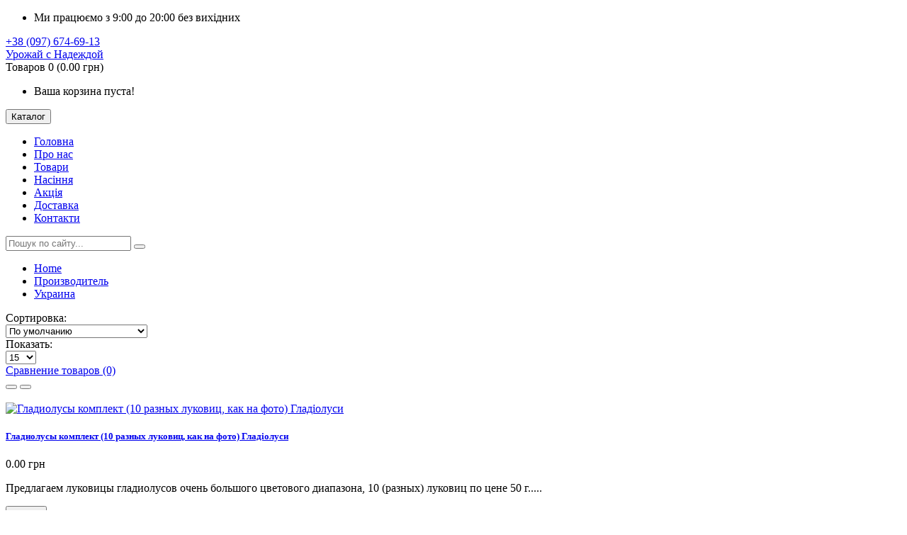

--- FILE ---
content_type: text/html; charset=utf-8
request_url: https://ysn.in.ua/ukraine
body_size: 81571
content:

<!DOCTYPE html>

<!--[if IE]><![endif]-->
<!--[if IE 8 ]><html dir="ltr" lang="ru" class="ie8"><![endif]-->
<!--[if IE 9 ]><html dir="ltr" lang="ru" class="ie9"><![endif]-->
<!--[if (gt IE 9)|!(IE)]><!-->
<html dir="ltr" class="ltr" lang="ru">
<!--<![endif]-->
  <head>
	<meta name="yandex-verification" content="3e78d60cad41abc2" />
    <meta charset="UTF-8" />
    <meta name="viewport" content="width=device-width, initial-scale=1">
    <title>Украина</title>
    <base href="https://ysn.in.ua/" />
            <meta http-equiv="X-UA-Compatible" content="IE=edge">
            <link href="https://ysn.in.ua/ukraine" rel="canonical" />
        <link href="https://ysn.in.ua/ukraine?page=2" rel="next" />
        <link href="https://ysn.in.ua/image/catalog/icon_1.png" rel="icon" />
            <link href="catalog/view/theme/pav_flower/stylesheet/stylesheet.css" rel="stylesheet" />
        <link href="catalog/view/theme/pav_flower/stylesheet/local/custom.css" rel="stylesheet" />
        <link href="catalog/view/javascript/font-awesome/css/font-awesome.min.css" rel="stylesheet" />
        <link href="catalog/view/javascript/jquery/magnific/magnific-popup.css" rel="stylesheet" />
        <link href="catalog/view/javascript/jquery/owl-carousel/owl.carousel.css" rel="stylesheet" />
        <link href="catalog/view/theme/default/stylesheet/pavnewsletter.css" rel="stylesheet" />
            <script type="text/javascript" src="catalog/view/javascript/jquery/jquery-2.1.1.min.js"></script>
        <script type="text/javascript" src="catalog/view/javascript/jquery/magnific/jquery.magnific-popup.min.js"></script>
        <script type="text/javascript" src="catalog/view/javascript/bootstrap/js/bootstrap.min.js"></script>
        <script type="text/javascript" src="catalog/view/javascript/common.js"></script>
        <script type="text/javascript" src="catalog/view/theme/pav_flower/javascript/common.js"></script>
        <script type="text/javascript" src="catalog/view/javascript/jquery/owl-carousel/owl.carousel.min.js"></script>
        <script type="text/javascript" src="catalog/view/javascript/pavdeals/countdown.js"></script>
    
    <!-- FONT -->
    <link href='https://fonts.googleapis.com/css?family=Noto+Sans:400,700,400italic' rel='stylesheet' type='text/css'>
    <link href='https://fonts.googleapis.com/css?family=Overlock:400,700,900' rel='stylesheet' type='text/css'>
    <link href='https://fonts.googleapis.com/css?family=Abel' rel='stylesheet' type='text/css'>
    <link href='https://fonts.googleapis.com/css?family=Dancing+Script:400,700' rel='stylesheet' type='text/css'>
        <!-- FONT -->
    
      </head>
<body class="product-manufacturer-info-11 layout-">
<script>


  (function(i,s,o,g,r,a,m){i['GoogleAnalyticsObject']=r;i[r]=i[r]||function(){
  (i[r].q=i[r].q||[]).push(arguments)},i[r].l=1*new Date();a=s.createElement(o),
  m=s.getElementsByTagName(o)[0];a.async=1;a.src=g;m.parentNode.insertBefore(a,m)
  })(window,document,'script','https://www.google-analytics.com/analytics.js','ga');

  ga('create', 'UA-93922054-1', 'auto');
  ga('send', 'pageview');

</script>
  <div class="row-offcanvas row-offcanvas-left">
    <header id="header">
      <nav id="top">
        <div class="container">
                              <div id="top-links" class="nav pull-right">
            <ul class="list-inline">
              <li>Ми працюємо з 9:00 до 20:00 без вихідних </li>
            </ul>
          </div>
          <div class="phones pull-left">
            <span><a href="https://ysn.in.ua/index.php?route=information/contact"><i class="fa fa-phone"></i> <span>+38 (097) 674-69-13</span></a></span>
          </div>
        </div>
      </nav>

      <!-- Header Main -->
      <div id="header-main">
        <div class="container">
          <div class="row">
            <div class="col-lg-12 col-md-12 col-sm-12 col-xs-12 logo inner no-padding">
              <!-- LOGO -->
              <div class="logo text-center">
                                <div id="logo-theme" class="logo-store">
                    <a href="https://ysn.in.ua/index.php?route=common/home">
                        <span>Урожай с Надеждой</span>
                    </a>
                </div>
                              </div>

              <!-- CART -->
              <div class="cart-top"><div id="cart" class="minibasket radius-5x">
  <div  data-toggle="dropdown" data-loading-text="Завантаження..." class="dropdown-toggle">
    <i class="icon-cart"></i> 
    <span id="cart-total">Товаров 0 (0.00 грн)</span>
  </div>
  <ul class="dropdown-menu pull-right">
        <li>
      <p class="text-center">Ваша корзина пуста!</p>
    </li>
      </ul>
</div>
</div>
            </div>
          </div>
        </div>
      </div>

      <!-- Mainmenu -->
      <div class="mainmenu navbar-mega-theme">
        <div class="container">
          <div class="row">
            <div class="inner">
            
<div class="col-lg-10 col-md-10">
  <div id="pav-mainnav" class="pav-mainnav"><div class="pav-megamenu">        
  <button data-toggle="offcanvas" class="btn btn-primary canvas-menu hidden-lg hidden-md" type="button"><span class="fa fa-bars"></span> Каталог</button>
    <nav id="pav-megamenu" class="pav-megamenu hidden-sm hidden-xs">
	<div class="navbar">
		<div id="mainmenutop" class="megamenu" role="navigation">
			<div class="navbar-header">
				<div class="collapse navbar-collapse" id="bs-megamenu">
					<ul class="nav navbar-nav megamenu"><li class="" ><a href="index.php?route=common/home"><span class="menu-title">Головна</span></a></li><li class="" ><a href="http://ysn.in.ua/about_us"><span class="menu-title">Про нас</span></a></li><li class="" ><a href="http://ysn.in.ua/tovary"><span class="menu-title">Товари</span></a></li><li class="" ><a href="https://ysn.in.ua/semena"><span class="menu-title">Насіння</span></a></li><li class="" ><a href="http://ysn.in.ua/index.php?route=product/special"><span class="menu-title">Акція</span></a></li><li class="" ><a href="https://ysn.in.ua/delivery"><span class="menu-title">Доставка</span></a></li><li class="" ><a href="index.php?route=information/contact"><span class="menu-title">Контакти</span></a></li></ul>				</div>
			</div>
		</div>
	</div>
</nav>      </div></div>
</div>
<div class="col-lg-2 col-md-2">
  <div id="search" class="input-group">
  <input type="text" name="search" value="" placeholder="Пошук по сайту..." class="form-control" />
  <span class="input-group-btn">
    <button type="button" class="btn btn-lg"><i class="fa fa-search"></i></button>
  </span>
</div>
</div>
  
              </div>
          </div>
        </div>
      </div>
</header><!-- /header -->

  <!-- sys-notification -->
  <div id="sys-notification">
    <div class="container">
      <div id="notification"></div>
    </div>
  </div>
  <!-- /sys-notification -->

      
<div class="maincols">
 <div class="container">
	<ul class="breadcrumb">
						    		    <li><a href="https://ysn.in.ua/index.php?route=common/home">Home</a></li>
		    		    <li><a href="https://ysn.in.ua/index.php?route=product/manufacturer">Производитель</a></li>
		    		    <li><a href="https://ysn.in.ua/ukraine">Украина</a></li>
		    	    	</ul>
</div><div class="main-columns container space-30">
   <div class="container-inside"> 
  
  <div class="row"> 
  
   <div id="sidebar-main" class="col-md-12"><div id="content">
      
            <!-- <h1></h1> -->
               <div class="filter clearfix products-filter-panel">
  <div class="order-sort clearfix pull-left">
    <div class="group-text pull-left">
      <label class="control-label" for="input-sort">Сортировка:</label>
    </div>
    <div class="select-wrap pull-left">
      <select id="input-sort" class="form-control input-sm" onchange="location = this.value;">
                        <option value="https://ysn.in.ua/ukraine?sort=p.sort_order&amp;order=ASC" selected="selected">По умолчанию</option>
                                <option value="https://ysn.in.ua/ukraine?sort=pd.name&amp;order=ASC">Название (А - Я)</option>
                                <option value="https://ysn.in.ua/ukraine?sort=pd.name&amp;order=DESC">Название (Я - А)</option>
                                <option value="https://ysn.in.ua/ukraine?sort=p.price&amp;order=ASC">Цена (низкая &gt; высокая)</option>
                                <option value="https://ysn.in.ua/ukraine?sort=p.price&amp;order=DESC">Цена (высокая &gt; низкая)</option>
                                <option value="https://ysn.in.ua/ukraine?sort=rating&amp;order=DESC">Рейтинг (начиная с высокого)</option>
                                <option value="https://ysn.in.ua/ukraine?sort=rating&amp;order=ASC">Рейтинг (начиная с низкого)</option>
                                <option value="https://ysn.in.ua/ukraine?sort=p.model&amp;order=ASC">Модель (А - Я)</option>
                                <option value="https://ysn.in.ua/ukraine?sort=p.model&amp;order=DESC">Модель (Я - А)</option>
                    </select>
    </div>
  </div>
  <div class="limt-items clearfix pull-left">
    <div class="pull-left">
      <label class="control-label" for="input-limit">Показать:</label>
    </div>
    <div class="select-wrap pull-left">
      <select id="input-limit" class="form-control input-sm pull-left" onchange="location = this.value;">
                        <option value="https://ysn.in.ua/ukraine?limit=15" selected="selected">15</option>
                                <option value="https://ysn.in.ua/ukraine?limit=25">25</option>
                                <option value="https://ysn.in.ua/ukraine?limit=50">50</option>
                                <option value="https://ysn.in.ua/ukraine?limit=75">75</option>
                                <option value="https://ysn.in.ua/ukraine?limit=100">100</option>
                      </select>
    </div>
  </div>
  <div class="compare pull-left">
    <a href="https://ysn.in.ua/index.php?route=product/compare" id="compare-total" class="btn-link">Сравнение товаров (0)</a>
  </div>
  <div class="btn-group display pull-right group-switch hidden-xs">
      <button type="button" id="grid-view" class="btn btn-switch active" data-toggle="tooltip" title="Сітка">
          <i class="fa fa-th"></i>
        </button>
        <button type="button" id="list-view" class="btn btn-switch" data-toggle="tooltip" title="Список">
          <i class="fa fa-list"></i>
        </button>
  </div>
</div>
      <br />
      
        	
<div id="products" class="product-grid"> 
	<div class="products-block">
						<div class="row products-row">
						<div class="col-lg-4 col-md-4 col-sm-4 col-xs-12 product-col border">			
			
			<div class="product-block radius-1x clearfix">
               
      <div class="image"> 
           
        <div class="product-img">
          <a class="img" title=" Гладиолусы комплект (10 разных луковиц, как на фото) Гладіолуси" href="https://ysn.in.ua/ukraine/gladiolys">
            <img class="img-responsive" src="https://ysn.in.ua/image/cache/catalog/2021/1818-400x365.jpg" title=" Гладиолусы комплект (10 разных луковиц, как на фото) Гладіолуси" alt=" Гладиолусы комплект (10 разных луковиц, как на фото) Гладіолуси" />
          </a>                
        </div>
      </div>
      <div class="product-meta">    
  
    <h5 class="name"><a href="https://ysn.in.ua/ukraine/gladiolys"> Гладиолусы комплект (10 разных луковиц, как на фото) Гладіолуси</a></h5>

    <div class="clearfix">
      <!-- rating -->
         

      <!-- price -->
              <div class="price">
                      <span class="price-new">0.00 грн</span>
             
                              </div>
         
    </div>

     
    <p class="description">Предлагаем луковицы гладиолусов очень большого цветового диапазона, 10 (разных) луковиц по цене 50 г.....</p>
    
    <div class="action add-links clearfix">
            <div class="cart">            
        <button data-loading-text="Loading..." class="btn-action radius-5" type="button"  onclick="cart.add('94');">
          <span>Купити</span>
          <i class="fa fa-shopping-cart"></i>
        </button>
      </div>
       

      <div class="button">         
        <!-- wishlist -->
        <div class="wishlist">
          <button class="btn btn-default" type="button" data-placement="top" title="В закладки" onclick="wishlist.add('94');"><i class="fa fa-heart"></i></button> 
        </div>
        <!-- compare -->
        <div class="compare">     
          <button class="btn btn-default" type="button" data-placement="top" title="До порівняння" onclick="compare.add('94');"><i class="fa fa-exchange"></i></button> 
        </div> 
        <!-- quickview -->
                <div class="quickview hidden-xs hidden-sm">
          <a class="iframe-link btn btn-default" data-placement="top" href="https://ysn.in.ua/index.php?route=themecontrol/product&amp;product_id=94"  title="Quick View" ><i class="fa fa-eye"></i></a>
        </div>
                <!-- zoom -->
        <div class="zoom hidden-xs hidden-sm">
                          <a data-placement="top" href="https://ysn.in.ua/image/catalog/2021/1818.jpg" class="product-zoom btn btn-default info-view colorbox cboxElement" title=" Гладиолусы комплект (10 разных луковиц, как на фото) Гладіолуси"><i class="fa fa-search-plus"></i></a>
                    </div>            
      </div>  
    </div> 

  </div>  
</div>





   	
		</div>
		
						
								<div class="col-lg-4 col-md-4 col-sm-4 col-xs-12 product-col border">			
			
			<div class="product-block radius-1x clearfix">
               
      <div class="image"> 
           
        <div class="product-img">
          <a class="img" title="Липпия сладкая Ліппія  солодка (Lippia Dulcis)  " href="https://ysn.in.ua/ukraine?product_id=385">
            <img class="img-responsive" src="https://ysn.in.ua/image/cache/catalog/1347-400x365.jpg" title="Липпия сладкая Ліппія  солодка (Lippia Dulcis)  " alt="Липпия сладкая Ліппія  солодка (Lippia Dulcis)  " />
          </a>                
        </div>
      </div>
      <div class="product-meta">    
  
    <h5 class="name"><a href="https://ysn.in.ua/ukraine?product_id=385">Липпия сладкая Ліппія  солодка (Lippia Dulcis)  </a></h5>

    <div class="clearfix">
      <!-- rating -->
         

      <!-- price -->
              <div class="price">
                      <span class="price-new">0.00 грн</span>
             
                              </div>
         
    </div>

     
    <p class="description">Багаторічна сланка рослина, з красивим і дуже запашним овальним листям і
 дрібними білими квітами, .....</p>
    
    <div class="action add-links clearfix">
            <div class="cart">            
        <button data-loading-text="Loading..." class="btn-action radius-5" type="button"  onclick="cart.add('385');">
          <span>Купити</span>
          <i class="fa fa-shopping-cart"></i>
        </button>
      </div>
       

      <div class="button">         
        <!-- wishlist -->
        <div class="wishlist">
          <button class="btn btn-default" type="button" data-placement="top" title="В закладки" onclick="wishlist.add('385');"><i class="fa fa-heart"></i></button> 
        </div>
        <!-- compare -->
        <div class="compare">     
          <button class="btn btn-default" type="button" data-placement="top" title="До порівняння" onclick="compare.add('385');"><i class="fa fa-exchange"></i></button> 
        </div> 
        <!-- quickview -->
                <div class="quickview hidden-xs hidden-sm">
          <a class="iframe-link btn btn-default" data-placement="top" href="https://ysn.in.ua/index.php?route=themecontrol/product&amp;product_id=385"  title="Quick View" ><i class="fa fa-eye"></i></a>
        </div>
                <!-- zoom -->
        <div class="zoom hidden-xs hidden-sm">
                          <a data-placement="top" href="https://ysn.in.ua/image/catalog/1347.jpg" class="product-zoom btn btn-default info-view colorbox cboxElement" title="Липпия сладкая Ліппія  солодка (Lippia Dulcis)  "><i class="fa fa-search-plus"></i></a>
                    </div>            
      </div>  
    </div> 

  </div>  
</div>





   	
		</div>
		
						
								<div class="col-lg-4 col-md-4 col-sm-4 col-xs-12 product-col border">			
			
			<div class="product-block radius-1x clearfix">
               
      <div class="image"> 
           
        <div class="product-img">
          <a class="img" title="Спаржа Аржентейльская і Царська Спаржа (Asparagus) Дворічні саджанці" href="https://ysn.in.ua/ukraine/sparzha">
            <img class="img-responsive" src="https://ysn.in.ua/image/cache/catalog/photo_tovarov/0997-400x365.jpg" title="Спаржа Аржентейльская і Царська Спаржа (Asparagus) Дворічні саджанці" alt="Спаржа Аржентейльская і Царська Спаржа (Asparagus) Дворічні саджанці" />
          </a>                
        </div>
      </div>
      <div class="product-meta">    
  
    <h5 class="name"><a href="https://ysn.in.ua/ukraine/sparzha">Спаржа Аржентейльская і Царська Спаржа (Asparagus) Дворічні саджанці</a></h5>

    <div class="clearfix">
      <!-- rating -->
                  <div class="rating">
                                    <span class="fa fa-stack"><i class="fa fa-star fa-stack-1x"></i>
            </span>
                                                <span class="fa fa-stack"><i class="fa fa-star fa-stack-1x"></i>
            </span>
                                                <span class="fa fa-stack"><i class="fa fa-star fa-stack-1x"></i>
            </span>
                                                <span class="fa fa-stack"><i class="fa fa-star fa-stack-1x"></i>
            </span>
                                                <span class="fa fa-stack"><i class="fa fa-star fa-stack-1x"></i>
            </span>
                                  </div>
         

      <!-- price -->
              <div class="price">
                      <span class="price-new">65.00 грн</span>
             
                              </div>
         
    </div>

     
    <p class="description">Посадка. Посів насіння на розсаду проводять в середині квітня, паростки пересаджують у відкритий гру.....</p>
    
    <div class="action add-links clearfix">
            <div class="cart">            
        <button data-loading-text="Loading..." class="btn-action radius-5" type="button"  onclick="cart.add('76');">
          <span>Купити</span>
          <i class="fa fa-shopping-cart"></i>
        </button>
      </div>
       

      <div class="button">         
        <!-- wishlist -->
        <div class="wishlist">
          <button class="btn btn-default" type="button" data-placement="top" title="В закладки" onclick="wishlist.add('76');"><i class="fa fa-heart"></i></button> 
        </div>
        <!-- compare -->
        <div class="compare">     
          <button class="btn btn-default" type="button" data-placement="top" title="До порівняння" onclick="compare.add('76');"><i class="fa fa-exchange"></i></button> 
        </div> 
        <!-- quickview -->
                <div class="quickview hidden-xs hidden-sm">
          <a class="iframe-link btn btn-default" data-placement="top" href="https://ysn.in.ua/index.php?route=themecontrol/product&amp;product_id=76"  title="Quick View" ><i class="fa fa-eye"></i></a>
        </div>
                <!-- zoom -->
        <div class="zoom hidden-xs hidden-sm">
                          <a data-placement="top" href="https://ysn.in.ua/image/catalog/photo_tovarov/0997.jpg" class="product-zoom btn btn-default info-view colorbox cboxElement" title="Спаржа Аржентейльская і Царська Спаржа (Asparagus) Дворічні саджанці"><i class="fa fa-search-plus"></i></a>
                    </div>            
      </div>  
    </div> 

  </div>  
</div>





   	
		</div>
		
				</div>
						
						<div class="row products-row">
						<div class="col-lg-4 col-md-4 col-sm-4 col-xs-12 product-col border">			
			
			<div class="product-block radius-1x clearfix">
               
      <div class="image"> 
           
        <div class="product-img">
          <a class="img" title="Каштан конский  Бриоти Каштан кінський м'ясо-червоний Бріоті ( Aesculus carnea Briotii )" href="https://ysn.in.ua/ukraine/kashtan_myaso_krasnyy">
            <img class="img-responsive" src="https://ysn.in.ua/image/cache/catalog/photo_tovarov/0311-400x365.jpg" title="Каштан конский  Бриоти Каштан кінський м'ясо-червоний Бріоті ( Aesculus carnea Briotii )" alt="Каштан конский  Бриоти Каштан кінський м'ясо-червоний Бріоті ( Aesculus carnea Briotii )" />
          </a>                
        </div>
      </div>
      <div class="product-meta">    
  
    <h5 class="name"><a href="https://ysn.in.ua/ukraine/kashtan_myaso_krasnyy">Каштан конский  Бриоти Каштан кінський м'ясо-червоний Бріоті ( Aesculus carnea Briotii )</a></h5>

    <div class="clearfix">
      <!-- rating -->
         

      <!-- price -->
              <div class="price">
                      <span class="price-new">1750.00 грн</span>
             
                              </div>
         
    </div>

     
    <p class="description">Пропоную саджанці Каштану&nbsp; кінського м'ясо-червоного Бріоті  ( Aesculus carnea Briotii ) з ВКС .....</p>
    
    <div class="action add-links clearfix">
            <div class="cart">            
        <button data-loading-text="Loading..." class="btn-action radius-5" type="button"  onclick="cart.add('209');">
          <span>Купити</span>
          <i class="fa fa-shopping-cart"></i>
        </button>
      </div>
       

      <div class="button">         
        <!-- wishlist -->
        <div class="wishlist">
          <button class="btn btn-default" type="button" data-placement="top" title="В закладки" onclick="wishlist.add('209');"><i class="fa fa-heart"></i></button> 
        </div>
        <!-- compare -->
        <div class="compare">     
          <button class="btn btn-default" type="button" data-placement="top" title="До порівняння" onclick="compare.add('209');"><i class="fa fa-exchange"></i></button> 
        </div> 
        <!-- quickview -->
                <div class="quickview hidden-xs hidden-sm">
          <a class="iframe-link btn btn-default" data-placement="top" href="https://ysn.in.ua/index.php?route=themecontrol/product&amp;product_id=209"  title="Quick View" ><i class="fa fa-eye"></i></a>
        </div>
                <!-- zoom -->
        <div class="zoom hidden-xs hidden-sm">
                          <a data-placement="top" href="https://ysn.in.ua/image/catalog/photo_tovarov/0311.jpg" class="product-zoom btn btn-default info-view colorbox cboxElement" title="Каштан конский  Бриоти Каштан кінський м'ясо-червоний Бріоті ( Aesculus carnea Briotii )"><i class="fa fa-search-plus"></i></a>
                    </div>            
      </div>  
    </div> 

  </div>  
</div>





   	
		</div>
		
						
								<div class="col-lg-4 col-md-4 col-sm-4 col-xs-12 product-col border">			
			
			<div class="product-block radius-1x clearfix">
               
      <div class="image"> 
           
        <div class="product-img">
          <a class="img" title="Клюква Стивенс Журавлина Стівенс великоплідна " href="https://ysn.in.ua/ukraine/klyukva_Stivens">
            <img class="img-responsive" src="https://ysn.in.ua/image/cache/catalog/9296-400x365.jpg" title="Клюква Стивенс Журавлина Стівенс великоплідна " alt="Клюква Стивенс Журавлина Стівенс великоплідна " />
          </a>                
        </div>
      </div>
      <div class="product-meta">    
  
    <h5 class="name"><a href="https://ysn.in.ua/ukraine/klyukva_Stivens">Клюква Стивенс Журавлина Стівенс великоплідна </a></h5>

    <div class="clearfix">
      <!-- rating -->
                  <div class="rating">
                                    <span class="fa fa-stack"><i class="fa fa-star fa-stack-1x"></i>
            </span>
                                                <span class="fa fa-stack"><i class="fa fa-star fa-stack-1x"></i>
            </span>
                                                <span class="fa fa-stack"><i class="fa fa-star fa-stack-1x"></i>
            </span>
                                                <span class="fa fa-stack"><i class="fa fa-star fa-stack-1x"></i>
            </span>
                                                <span class="fa fa-stack"><i class="fa fa-star fa-stack-1x"></i>
            </span>
                                  </div>
         

      <!-- price -->
              <div class="price">
                      <span class="price-new">125.00 грн</span>
             
                              </div>
         
    </div>

     
    <p class="description">Місце для посадки журавлини слід вибрати відкрите, добре освітлене, з 
рівнем грунтових вод, що зал.....</p>
    
    <div class="action add-links clearfix">
            <div class="cart">            
        <button data-loading-text="Loading..." class="btn-action radius-5" type="button"  onclick="cart.add('57');">
          <span>Купити</span>
          <i class="fa fa-shopping-cart"></i>
        </button>
      </div>
       

      <div class="button">         
        <!-- wishlist -->
        <div class="wishlist">
          <button class="btn btn-default" type="button" data-placement="top" title="В закладки" onclick="wishlist.add('57');"><i class="fa fa-heart"></i></button> 
        </div>
        <!-- compare -->
        <div class="compare">     
          <button class="btn btn-default" type="button" data-placement="top" title="До порівняння" onclick="compare.add('57');"><i class="fa fa-exchange"></i></button> 
        </div> 
        <!-- quickview -->
                <div class="quickview hidden-xs hidden-sm">
          <a class="iframe-link btn btn-default" data-placement="top" href="https://ysn.in.ua/index.php?route=themecontrol/product&amp;product_id=57"  title="Quick View" ><i class="fa fa-eye"></i></a>
        </div>
                <!-- zoom -->
        <div class="zoom hidden-xs hidden-sm">
                          <a data-placement="top" href="https://ysn.in.ua/image/catalog/9296.jpg" class="product-zoom btn btn-default info-view colorbox cboxElement" title="Клюква Стивенс Журавлина Стівенс великоплідна "><i class="fa fa-search-plus"></i></a>
                    </div>            
      </div>  
    </div> 

  </div>  
</div>





   	
		</div>
		
						
								<div class="col-lg-4 col-md-4 col-sm-4 col-xs-12 product-col border">			
			
			<div class="product-block radius-1x clearfix">
               
      <div class="image"> 
           
        <div class="product-img">
          <a class="img" title="Алтея лекарственная Алтея лікарська" href="https://ysn.in.ua/ukraine/alteya_lekarstvennaya">
            <img class="img-responsive" src="https://ysn.in.ua/image/cache/catalog/9285-400x365.jpg" title="Алтея лекарственная Алтея лікарська" alt="Алтея лекарственная Алтея лікарська" />
          </a>                
        </div>
      </div>
      <div class="product-meta">    
  
    <h5 class="name"><a href="https://ysn.in.ua/ukraine/alteya_lekarstvennaya">Алтея лекарственная Алтея лікарська</a></h5>

    <div class="clearfix">
      <!-- rating -->
         

      <!-- price -->
              <div class="price">
                      <span class="price-new">65.00 грн</span>
             
                              </div>
         
    </div>

     
    <p class="description">Многолетнее лекарственное растение Алтея лекарственная. Куст мощный, раскидистый, высотой до 50 см......</p>
    
    <div class="action add-links clearfix">
            <div class="cart">            
        <button data-loading-text="Loading..." class="btn-action radius-5" type="button"  onclick="cart.add('274');">
          <span>Купити</span>
          <i class="fa fa-shopping-cart"></i>
        </button>
      </div>
       

      <div class="button">         
        <!-- wishlist -->
        <div class="wishlist">
          <button class="btn btn-default" type="button" data-placement="top" title="В закладки" onclick="wishlist.add('274');"><i class="fa fa-heart"></i></button> 
        </div>
        <!-- compare -->
        <div class="compare">     
          <button class="btn btn-default" type="button" data-placement="top" title="До порівняння" onclick="compare.add('274');"><i class="fa fa-exchange"></i></button> 
        </div> 
        <!-- quickview -->
                <div class="quickview hidden-xs hidden-sm">
          <a class="iframe-link btn btn-default" data-placement="top" href="https://ysn.in.ua/index.php?route=themecontrol/product&amp;product_id=274"  title="Quick View" ><i class="fa fa-eye"></i></a>
        </div>
                <!-- zoom -->
        <div class="zoom hidden-xs hidden-sm">
                          <a data-placement="top" href="https://ysn.in.ua/image/catalog/9285.jpg" class="product-zoom btn btn-default info-view colorbox cboxElement" title="Алтея лекарственная Алтея лікарська"><i class="fa fa-search-plus"></i></a>
                    </div>            
      </div>  
    </div> 

  </div>  
</div>





   	
		</div>
		
				</div>
						
						<div class="row products-row">
						<div class="col-lg-4 col-md-4 col-sm-4 col-xs-12 product-col border">			
			
			<div class="product-block radius-1x clearfix">
               
      <div class="image"> 
           
        <div class="product-img">
          <a class="img" title="Аралия маньчжурская  Аралія манжурська  Arália spinosa" href="https://ysn.in.ua/ukraine?product_id=474">
            <img class="img-responsive" src="https://ysn.in.ua/image/cache/catalog/2021/1558-400x365.jpg" title="Аралия маньчжурская  Аралія манжурська  Arália spinosa" alt="Аралия маньчжурская  Аралія манжурська  Arália spinosa" />
          </a>                
        </div>
      </div>
      <div class="product-meta">    
  
    <h5 class="name"><a href="https://ysn.in.ua/ukraine?product_id=474">Аралия маньчжурская  Аралія манжурська  Arália spinosa</a></h5>

    <div class="clearfix">
      <!-- rating -->
         

      <!-- price -->
              <div class="price">
                      <span class="price-new">250.00 грн</span>
             
                              </div>
         
    </div>

     
    <p class="description">Корни аралии маньчжурской являются полноценным заменителем женьшеня. Они
 содержат вещества гликози.....</p>
    
    <div class="action add-links clearfix">
            <div class="cart">            
        <button data-loading-text="Loading..." class="btn-action radius-5" type="button"  onclick="cart.add('474');">
          <span>Купити</span>
          <i class="fa fa-shopping-cart"></i>
        </button>
      </div>
       

      <div class="button">         
        <!-- wishlist -->
        <div class="wishlist">
          <button class="btn btn-default" type="button" data-placement="top" title="В закладки" onclick="wishlist.add('474');"><i class="fa fa-heart"></i></button> 
        </div>
        <!-- compare -->
        <div class="compare">     
          <button class="btn btn-default" type="button" data-placement="top" title="До порівняння" onclick="compare.add('474');"><i class="fa fa-exchange"></i></button> 
        </div> 
        <!-- quickview -->
                <div class="quickview hidden-xs hidden-sm">
          <a class="iframe-link btn btn-default" data-placement="top" href="https://ysn.in.ua/index.php?route=themecontrol/product&amp;product_id=474"  title="Quick View" ><i class="fa fa-eye"></i></a>
        </div>
                <!-- zoom -->
        <div class="zoom hidden-xs hidden-sm">
                          <a data-placement="top" href="https://ysn.in.ua/image/catalog/2021/1558.jpg" class="product-zoom btn btn-default info-view colorbox cboxElement" title="Аралия маньчжурская  Аралія манжурська  Arália spinosa"><i class="fa fa-search-plus"></i></a>
                    </div>            
      </div>  
    </div> 

  </div>  
</div>





   	
		</div>
		
						
								<div class="col-lg-4 col-md-4 col-sm-4 col-xs-12 product-col border">			
			
			<div class="product-block radius-1x clearfix">
               
      <div class="image"> 
           
        <div class="product-img">
          <a class="img" title="Боярышник садовый крупноплодный Глід великоплідний" href="https://ysn.in.ua/ukraine?product_id=470">
            <img class="img-responsive" src="https://ysn.in.ua/image/cache/catalog/2021/1535-400x365.jpg" title="Боярышник садовый крупноплодный Глід великоплідний" alt="Боярышник садовый крупноплодный Глід великоплідний" />
          </a>                
        </div>
      </div>
      <div class="product-meta">    
  
    <h5 class="name"><a href="https://ysn.in.ua/ukraine?product_id=470">Боярышник садовый крупноплодный Глід великоплідний</a></h5>

    <div class="clearfix">
      <!-- rating -->
         

      <!-- price -->
              <div class="price">
                      <span class="price-new">225.00 грн</span>
             
                              </div>
         
    </div>

     
    <p class="description">Боярышник садовый крупноплодный - вырастает он деревом высотой 6-8 м. Колючки большие, длиной 5-7 см.....</p>
    
    <div class="action add-links clearfix">
            <div class="cart">            
        <button data-loading-text="Loading..." class="btn-action radius-5" type="button"  onclick="cart.add('470');">
          <span>Купити</span>
          <i class="fa fa-shopping-cart"></i>
        </button>
      </div>
       

      <div class="button">         
        <!-- wishlist -->
        <div class="wishlist">
          <button class="btn btn-default" type="button" data-placement="top" title="В закладки" onclick="wishlist.add('470');"><i class="fa fa-heart"></i></button> 
        </div>
        <!-- compare -->
        <div class="compare">     
          <button class="btn btn-default" type="button" data-placement="top" title="До порівняння" onclick="compare.add('470');"><i class="fa fa-exchange"></i></button> 
        </div> 
        <!-- quickview -->
                <div class="quickview hidden-xs hidden-sm">
          <a class="iframe-link btn btn-default" data-placement="top" href="https://ysn.in.ua/index.php?route=themecontrol/product&amp;product_id=470"  title="Quick View" ><i class="fa fa-eye"></i></a>
        </div>
                <!-- zoom -->
        <div class="zoom hidden-xs hidden-sm">
                          <a data-placement="top" href="https://ysn.in.ua/image/catalog/2021/1535.jpg" class="product-zoom btn btn-default info-view colorbox cboxElement" title="Боярышник садовый крупноплодный Глід великоплідний"><i class="fa fa-search-plus"></i></a>
                    </div>            
      </div>  
    </div> 

  </div>  
</div>





   	
		</div>
		
						
								<div class="col-lg-4 col-md-4 col-sm-4 col-xs-12 product-col border">			
			
			<div class="product-block radius-1x clearfix">
               
      <div class="image"> 
           
        <div class="product-img">
          <a class="img" title="Валериана Валер'яна лікарська" href="https://ysn.in.ua/ukraine/valeriana">
            <img class="img-responsive" src="https://ysn.in.ua/image/cache/catalog/2022/2250-400x365.jpg" title="Валериана Валер'яна лікарська" alt="Валериана Валер'яна лікарська" />
          </a>                
        </div>
      </div>
      <div class="product-meta">    
  
    <h5 class="name"><a href="https://ysn.in.ua/ukraine/valeriana">Валериана Валер'яна лікарська</a></h5>

    <div class="clearfix">
      <!-- rating -->
         

      <!-- price -->
              <div class="price">
                      <span class="price-new">65.00 грн</span>
             
                              </div>
         
    </div>

     
    <p class="description">Многолетнее, &nbsp;травянистое, &nbsp;неприхотливое, лекарственное растение......</p>
    
    <div class="action add-links clearfix">
            <div class="cart">            
        <button data-loading-text="Loading..." class="btn-action radius-5" type="button"  onclick="cart.add('133');">
          <span>Купити</span>
          <i class="fa fa-shopping-cart"></i>
        </button>
      </div>
       

      <div class="button">         
        <!-- wishlist -->
        <div class="wishlist">
          <button class="btn btn-default" type="button" data-placement="top" title="В закладки" onclick="wishlist.add('133');"><i class="fa fa-heart"></i></button> 
        </div>
        <!-- compare -->
        <div class="compare">     
          <button class="btn btn-default" type="button" data-placement="top" title="До порівняння" onclick="compare.add('133');"><i class="fa fa-exchange"></i></button> 
        </div> 
        <!-- quickview -->
                <div class="quickview hidden-xs hidden-sm">
          <a class="iframe-link btn btn-default" data-placement="top" href="https://ysn.in.ua/index.php?route=themecontrol/product&amp;product_id=133"  title="Quick View" ><i class="fa fa-eye"></i></a>
        </div>
                <!-- zoom -->
        <div class="zoom hidden-xs hidden-sm">
                          <a data-placement="top" href="https://ysn.in.ua/image/catalog/2022/2250.jpg" class="product-zoom btn btn-default info-view colorbox cboxElement" title="Валериана Валер'яна лікарська"><i class="fa fa-search-plus"></i></a>
                    </div>            
      </div>  
    </div> 

  </div>  
</div>





   	
		</div>
		
				</div>
						
						<div class="row products-row">
						<div class="col-lg-4 col-md-4 col-sm-4 col-xs-12 product-col border">			
			
			<div class="product-block radius-1x clearfix">
               
      <div class="image"> 
           
        <div class="product-img">
          <a class="img" title="Живокость Живокіст лікарський, Symphytum offіcіnale" href="https://ysn.in.ua/ukraine/zhivokost">
            <img class="img-responsive" src="https://ysn.in.ua/image/cache/catalog/2022/2257-400x365.jpg" title="Живокость Живокіст лікарський, Symphytum offіcіnale" alt="Живокость Живокіст лікарський, Symphytum offіcіnale" />
          </a>                
        </div>
      </div>
      <div class="product-meta">    
  
    <h5 class="name"><a href="https://ysn.in.ua/ukraine/zhivokost">Живокость Живокіст лікарський, Symphytum offіcіnale</a></h5>

    <div class="clearfix">
      <!-- rating -->
         

      <!-- price -->
              <div class="price">
                      <span class="price-new">65.00 грн</span>
             
                              </div>
         
    </div>

     
    <p class="description">Корені містять природні речовини багатьох класів, що є доволі 
специфічними та відзначаються перева.....</p>
    
    <div class="action add-links clearfix">
            <div class="cart">            
        <button data-loading-text="Loading..." class="btn-action radius-5" type="button"  onclick="cart.add('211');">
          <span>Купити</span>
          <i class="fa fa-shopping-cart"></i>
        </button>
      </div>
       

      <div class="button">         
        <!-- wishlist -->
        <div class="wishlist">
          <button class="btn btn-default" type="button" data-placement="top" title="В закладки" onclick="wishlist.add('211');"><i class="fa fa-heart"></i></button> 
        </div>
        <!-- compare -->
        <div class="compare">     
          <button class="btn btn-default" type="button" data-placement="top" title="До порівняння" onclick="compare.add('211');"><i class="fa fa-exchange"></i></button> 
        </div> 
        <!-- quickview -->
                <div class="quickview hidden-xs hidden-sm">
          <a class="iframe-link btn btn-default" data-placement="top" href="https://ysn.in.ua/index.php?route=themecontrol/product&amp;product_id=211"  title="Quick View" ><i class="fa fa-eye"></i></a>
        </div>
                <!-- zoom -->
        <div class="zoom hidden-xs hidden-sm">
                          <a data-placement="top" href="https://ysn.in.ua/image/catalog/2022/2257.jpg" class="product-zoom btn btn-default info-view colorbox cboxElement" title="Живокость Живокіст лікарський, Symphytum offіcіnale"><i class="fa fa-search-plus"></i></a>
                    </div>            
      </div>  
    </div> 

  </div>  
</div>





   	
		</div>
		
						
								<div class="col-lg-4 col-md-4 col-sm-4 col-xs-12 product-col border">			
			
			<div class="product-block radius-1x clearfix">
               
      <div class="image"> 
           
        <div class="product-img">
          <a class="img" title="Иссоп Гісоп лікарський (Hyssopus officinalis L.)" href="https://ysn.in.ua/ukraine/isop">
            <img class="img-responsive" src="https://ysn.in.ua/image/cache/catalog/photo_tovarov/0869-400x365.jpg" title="Иссоп Гісоп лікарський (Hyssopus officinalis L.)" alt="Иссоп Гісоп лікарський (Hyssopus officinalis L.)" />
          </a>                
        </div>
      </div>
      <div class="product-meta">    
  
    <h5 class="name"><a href="https://ysn.in.ua/ukraine/isop">Иссоп Гісоп лікарський (Hyssopus officinalis L.)</a></h5>

    <div class="clearfix">
      <!-- rating -->
                  <div class="rating">
                                    <span class="fa fa-stack"><i class="fa fa-star fa-stack-1x"></i>
            </span>
                                                <span class="fa fa-stack"><i class="fa fa-star fa-stack-1x"></i>
            </span>
                                                <span class="fa fa-stack"><i class="fa fa-star fa-stack-1x"></i>
            </span>
                                                <span class="fa fa-stack"><i class="fa fa-star fa-stack-1x"></i>
            </span>
                                                <span class="fa fa-stack"><i class="fa fa-star fa-stack-1x"></i>
            </span>
                                  </div>
         

      <!-- price -->
              <div class="price">
                      <span class="price-new">65.00 грн</span>
             
                              </div>
         
    </div>

     
    <p class="description">Гіссоп - багаторічна рослина 50-70 см у висоту. У народній медицині гіссоп застосовують при лікуванн.....</p>
    
    <div class="action add-links clearfix">
            <div class="cart">            
        <button data-loading-text="Loading..." class="btn-action radius-5" type="button"  onclick="cart.add('259');">
          <span>Купити</span>
          <i class="fa fa-shopping-cart"></i>
        </button>
      </div>
       

      <div class="button">         
        <!-- wishlist -->
        <div class="wishlist">
          <button class="btn btn-default" type="button" data-placement="top" title="В закладки" onclick="wishlist.add('259');"><i class="fa fa-heart"></i></button> 
        </div>
        <!-- compare -->
        <div class="compare">     
          <button class="btn btn-default" type="button" data-placement="top" title="До порівняння" onclick="compare.add('259');"><i class="fa fa-exchange"></i></button> 
        </div> 
        <!-- quickview -->
                <div class="quickview hidden-xs hidden-sm">
          <a class="iframe-link btn btn-default" data-placement="top" href="https://ysn.in.ua/index.php?route=themecontrol/product&amp;product_id=259"  title="Quick View" ><i class="fa fa-eye"></i></a>
        </div>
                <!-- zoom -->
        <div class="zoom hidden-xs hidden-sm">
                          <a data-placement="top" href="https://ysn.in.ua/image/catalog/photo_tovarov/0869.jpg" class="product-zoom btn btn-default info-view colorbox cboxElement" title="Иссоп Гісоп лікарський (Hyssopus officinalis L.)"><i class="fa fa-search-plus"></i></a>
                    </div>            
      </div>  
    </div> 

  </div>  
</div>





   	
		</div>
		
						
								<div class="col-lg-4 col-md-4 col-sm-4 col-xs-12 product-col border">			
			
			<div class="product-block radius-1x clearfix">
               
      <div class="image"> 
           
        <div class="product-img">
          <a class="img" title="Кадило сарматское Кади́ло рівни́нне Melittis sarmatica" href="https://ysn.in.ua/ukraine?product_id=312">
            <img class="img-responsive" src="https://ysn.in.ua/image/cache/catalog/9092-400x365.jpg" title="Кадило сарматское Кади́ло рівни́нне Melittis sarmatica" alt="Кадило сарматское Кади́ло рівни́нне Melittis sarmatica" />
          </a>                
        </div>
      </div>
      <div class="product-meta">    
  
    <h5 class="name"><a href="https://ysn.in.ua/ukraine?product_id=312">Кадило сарматское Кади́ло рівни́нне Melittis sarmatica</a></h5>

    <div class="clearfix">
      <!-- rating -->
                  <div class="rating">
                                    <span class="fa fa-stack"><i class="fa fa-star fa-stack-1x"></i>
            </span>
                                                <span class="fa fa-stack"><i class="fa fa-star fa-stack-1x"></i>
            </span>
                                                <span class="fa fa-stack"><i class="fa fa-star fa-stack-1x"></i>
            </span>
                                                <span class="fa fa-stack"><i class="fa fa-star fa-stack-1x"></i>
            </span>
                                                <span class="fa fa-stack"><i class="fa fa-star fa-stack-1x"></i>
            </span>
                                  </div>
         

      <!-- price -->
              <div class="price">
                      <span class="price-new">175.00 грн</span>
             
                              </div>
         
    </div>

     
    <p class="description">Кадило
 Сарматське -&nbsp; таку оригінальну назву отримала рослина з родини 
ясноткових, що зовні .....</p>
    
    <div class="action add-links clearfix">
            <div class="cart">            
        <button data-loading-text="Loading..." class="btn-action radius-5" type="button"  onclick="cart.add('312');">
          <span>Купити</span>
          <i class="fa fa-shopping-cart"></i>
        </button>
      </div>
       

      <div class="button">         
        <!-- wishlist -->
        <div class="wishlist">
          <button class="btn btn-default" type="button" data-placement="top" title="В закладки" onclick="wishlist.add('312');"><i class="fa fa-heart"></i></button> 
        </div>
        <!-- compare -->
        <div class="compare">     
          <button class="btn btn-default" type="button" data-placement="top" title="До порівняння" onclick="compare.add('312');"><i class="fa fa-exchange"></i></button> 
        </div> 
        <!-- quickview -->
                <div class="quickview hidden-xs hidden-sm">
          <a class="iframe-link btn btn-default" data-placement="top" href="https://ysn.in.ua/index.php?route=themecontrol/product&amp;product_id=312"  title="Quick View" ><i class="fa fa-eye"></i></a>
        </div>
                <!-- zoom -->
        <div class="zoom hidden-xs hidden-sm">
                          <a data-placement="top" href="https://ysn.in.ua/image/catalog/9092.jpg" class="product-zoom btn btn-default info-view colorbox cboxElement" title="Кадило сарматское Кади́ло рівни́нне Melittis sarmatica"><i class="fa fa-search-plus"></i></a>
                    </div>            
      </div>  
    </div> 

  </div>  
</div>





   	
		</div>
		
				</div>
						
						<div class="row products-row">
						<div class="col-lg-4 col-md-4 col-sm-4 col-xs-12 product-col border">			
			
			<div class="product-block radius-1x clearfix">
               
      <div class="image"> 
           
        <div class="product-img">
          <a class="img" title="Калган Лапчатка прямостоячая Калган (Перстач прямостоячий) POTENTILLA ERECTA RHIZOMATA" href="https://ysn.in.ua/ukraine/kalgan">
            <img class="img-responsive" src="https://ysn.in.ua/image/cache/catalog/photo_tovarov/0346-400x365.jpg" title="Калган Лапчатка прямостоячая Калган (Перстач прямостоячий) POTENTILLA ERECTA RHIZOMATA" alt="Калган Лапчатка прямостоячая Калган (Перстач прямостоячий) POTENTILLA ERECTA RHIZOMATA" />
          </a>                
        </div>
      </div>
      <div class="product-meta">    
  
    <h5 class="name"><a href="https://ysn.in.ua/ukraine/kalgan">Калган Лапчатка прямостоячая Калган (Перстач прямостоячий) POTENTILLA ERECTA RHIZOMATA</a></h5>

    <div class="clearfix">
      <!-- rating -->
         

      <!-- price -->
              <div class="price">
                      <span class="price-new">45.00 грн</span>
             
                              </div>
         
    </div>

     
    <p class="description">Дикий калган, дубровка, узік, могущник, зав’язний корінь, древлянка, запліт, пупна трава.&nbsp; Росл.....</p>
    
    <div class="action add-links clearfix">
            <div class="cart">            
        <button data-loading-text="Loading..." class="btn-action radius-5" type="button"  onclick="cart.add('221');">
          <span>Купити</span>
          <i class="fa fa-shopping-cart"></i>
        </button>
      </div>
       

      <div class="button">         
        <!-- wishlist -->
        <div class="wishlist">
          <button class="btn btn-default" type="button" data-placement="top" title="В закладки" onclick="wishlist.add('221');"><i class="fa fa-heart"></i></button> 
        </div>
        <!-- compare -->
        <div class="compare">     
          <button class="btn btn-default" type="button" data-placement="top" title="До порівняння" onclick="compare.add('221');"><i class="fa fa-exchange"></i></button> 
        </div> 
        <!-- quickview -->
                <div class="quickview hidden-xs hidden-sm">
          <a class="iframe-link btn btn-default" data-placement="top" href="https://ysn.in.ua/index.php?route=themecontrol/product&amp;product_id=221"  title="Quick View" ><i class="fa fa-eye"></i></a>
        </div>
                <!-- zoom -->
        <div class="zoom hidden-xs hidden-sm">
                          <a data-placement="top" href="https://ysn.in.ua/image/catalog/photo_tovarov/0346.jpg" class="product-zoom btn btn-default info-view colorbox cboxElement" title="Калган Лапчатка прямостоячая Калган (Перстач прямостоячий) POTENTILLA ERECTA RHIZOMATA"><i class="fa fa-search-plus"></i></a>
                    </div>            
      </div>  
    </div> 

  </div>  
</div>





   	
		</div>
		
						
								<div class="col-lg-4 col-md-4 col-sm-4 col-xs-12 product-col border">			
			
			<div class="product-block radius-1x clearfix">
               
      <div class="image"> 
           
        <div class="product-img">
          <a class="img" title="Кануфер «Сарацинская м’ята», «Бальзамічна пижма», «Бальзамічна горобинка», «Біблійний лист»" href="https://ysn.in.ua/ukraine/kanufer">
            <img class="img-responsive" src="https://ysn.in.ua/image/cache/catalog/2022/2289-400x365.jpg" title="Кануфер «Сарацинская м’ята», «Бальзамічна пижма», «Бальзамічна горобинка», «Біблійний лист»" alt="Кануфер «Сарацинская м’ята», «Бальзамічна пижма», «Бальзамічна горобинка», «Біблійний лист»" />
          </a>                
        </div>
      </div>
      <div class="product-meta">    
  
    <h5 class="name"><a href="https://ysn.in.ua/ukraine/kanufer">Кануфер «Сарацинская м’ята», «Бальзамічна пижма», «Бальзамічна горобинка», «Біблійний лист»</a></h5>

    <div class="clearfix">
      <!-- rating -->
                  <div class="rating">
                                    <span class="fa fa-stack"><i class="fa fa-star fa-stack-1x"></i>
            </span>
                                                <span class="fa fa-stack"><i class="fa fa-star fa-stack-1x"></i>
            </span>
                                                <span class="fa fa-stack"><i class="fa fa-star fa-stack-1x"></i>
            </span>
                                                <span class="fa fa-stack"><i class="fa fa-star fa-stack-1x"></i>
            </span>
                                                <span class="fa fa-stack"><i class="fa fa-star fa-stack-1x"></i>
            </span>
                                  </div>
         

      <!-- price -->
              <div class="price">
                      <span class="price-new">65.00 грн</span>
             
                              </div>
         
    </div>

     
    <p class="description">Кануфер — багаторічна 
          рослина, родини 
          айстрових заввишки до півтора метрів, .....</p>
    
    <div class="action add-links clearfix">
            <div class="cart">            
        <button data-loading-text="Loading..." class="btn-action radius-5" type="button"  onclick="cart.add('135');">
          <span>Купити</span>
          <i class="fa fa-shopping-cart"></i>
        </button>
      </div>
       

      <div class="button">         
        <!-- wishlist -->
        <div class="wishlist">
          <button class="btn btn-default" type="button" data-placement="top" title="В закладки" onclick="wishlist.add('135');"><i class="fa fa-heart"></i></button> 
        </div>
        <!-- compare -->
        <div class="compare">     
          <button class="btn btn-default" type="button" data-placement="top" title="До порівняння" onclick="compare.add('135');"><i class="fa fa-exchange"></i></button> 
        </div> 
        <!-- quickview -->
                <div class="quickview hidden-xs hidden-sm">
          <a class="iframe-link btn btn-default" data-placement="top" href="https://ysn.in.ua/index.php?route=themecontrol/product&amp;product_id=135"  title="Quick View" ><i class="fa fa-eye"></i></a>
        </div>
                <!-- zoom -->
        <div class="zoom hidden-xs hidden-sm">
                          <a data-placement="top" href="https://ysn.in.ua/image/catalog/2022/2289.jpg" class="product-zoom btn btn-default info-view colorbox cboxElement" title="Кануфер «Сарацинская м’ята», «Бальзамічна пижма», «Бальзамічна горобинка», «Біблійний лист»"><i class="fa fa-search-plus"></i></a>
                    </div>            
      </div>  
    </div> 

  </div>  
</div>





   	
		</div>
		
						
								<div class="col-lg-4 col-md-4 col-sm-4 col-xs-12 product-col border">			
			
			<div class="product-block radius-1x clearfix">
               
      <div class="image"> 
           
        <div class="product-img">
          <a class="img" title="Копытень Копитняк звичайний  Asarum europaeum" href="https://ysn.in.ua/ukraine?product_id=415">
            <img class="img-responsive" src="https://ysn.in.ua/image/cache/catalog/2020/1402-400x365.jpg" title="Копытень Копитняк звичайний  Asarum europaeum" alt="Копытень Копитняк звичайний  Asarum europaeum" />
          </a>                
        </div>
      </div>
      <div class="product-meta">    
  
    <h5 class="name"><a href="https://ysn.in.ua/ukraine?product_id=415">Копытень Копитняк звичайний  Asarum europaeum</a></h5>

    <div class="clearfix">
      <!-- rating -->
         

      <!-- price -->
              <div class="price">
                      <span class="price-new">65.00 грн</span>
             
                              </div>
         
    </div>

     
    <p class="description">Багаторічна трав'яниста рослина (5-10&nbsp;см заввишки) з повзучим, розгалуженим кореневищем з трьом.....</p>
    
    <div class="action add-links clearfix">
            <div class="cart">            
        <button data-loading-text="Loading..." class="btn-action radius-5" type="button"  onclick="cart.add('415');">
          <span>Купити</span>
          <i class="fa fa-shopping-cart"></i>
        </button>
      </div>
       

      <div class="button">         
        <!-- wishlist -->
        <div class="wishlist">
          <button class="btn btn-default" type="button" data-placement="top" title="В закладки" onclick="wishlist.add('415');"><i class="fa fa-heart"></i></button> 
        </div>
        <!-- compare -->
        <div class="compare">     
          <button class="btn btn-default" type="button" data-placement="top" title="До порівняння" onclick="compare.add('415');"><i class="fa fa-exchange"></i></button> 
        </div> 
        <!-- quickview -->
                <div class="quickview hidden-xs hidden-sm">
          <a class="iframe-link btn btn-default" data-placement="top" href="https://ysn.in.ua/index.php?route=themecontrol/product&amp;product_id=415"  title="Quick View" ><i class="fa fa-eye"></i></a>
        </div>
                <!-- zoom -->
        <div class="zoom hidden-xs hidden-sm">
                          <a data-placement="top" href="https://ysn.in.ua/image/catalog/2020/1402.jpg" class="product-zoom btn btn-default info-view colorbox cboxElement" title="Копытень Копитняк звичайний  Asarum europaeum"><i class="fa fa-search-plus"></i></a>
                    </div>            
      </div>  
    </div> 

  </div>  
</div>





   	
		</div>
		
				</div>
						
			</div>
	
</div>
<div class="paging space-padding-tb-20 clearfix">
	<div class="pull-left"><ul class="pagination"><li class="active"><span>1</span></li><li><a href="https://ysn.in.ua/ukraine?page=2">2</a></li><li><a href="https://ysn.in.ua/ukraine?page=3">3</a></li><li><a href="https://ysn.in.ua/ukraine?page=4">4</a></li><li><a href="https://ysn.in.ua/ukraine?page=5">5</a></li><li><a href="https://ysn.in.ua/ukraine?page=6">6</a></li><li><a href="https://ysn.in.ua/ukraine?page=7">7</a></li><li><a href="https://ysn.in.ua/ukraine?page=8">8</a></li><li><a href="https://ysn.in.ua/ukraine?page=9">9</a></li><li><a href="https://ysn.in.ua/ukraine?page=2">&gt;</a></li><li><a href="https://ysn.in.ua/ukraine?page=34">&gt;|</a></li></ul></div>
	<div class="pull-right">Показано з 1 по 15 з 499 (всього 34 сторінок)</div>
</div>
 

            </div>
   </div> 
</div>
</div>
</div>
</div>

<footer id="footer" class="nostylingboxs"> 
  <div class="footer-top " id="pavo-footer-top">
  <div class="container no-space-row">
    <div class="row">
      <div class="inner clearfix">
        <div class="col-lg-4 col-md-4 col-sm-4 col-xs-12 shadow-left">
          <div class="about-us">
                        <h2></h2><h1></h1><h1><ul class="social list-unstyled"><li class="over social-facebook"><span style="background-color: inherit;"><font color="#ffffff">Ви можете зробити замовлення на сайті або по телефону &nbsp; &nbsp;&nbsp;&nbsp;&nbsp; +</font><b style="color: rgb(255, 255, 255);">38 (097) 674-69-13</b><span style="color: rgb(255, 255, 255);">&nbsp;</span></span></li></ul></h1>            
                      </div>            
        </div>

        <div class="col-lg-8 col-md-8 col-sm-8 col-xs-12 shadow-right">
          
<div class=" newsletter" id="newsletter_1290615854">
	<form id="formNewLestter" method="post" action="https://ysn.in.ua/index.php?route=extension/module/pavnewsletter/subscribe" class="formNewLestter">
		<div class="box-heading">
		    <h3>Підписатися на новини</h3>
		</div>

     	<!--<div class="description space-30 space-padding-t5 hidden ">A newsletter is a regularly distributed publication that is generally about one main topic of interest to its subscribers.</div> -->
     	<div class="input-group">
            <input type="text" placeholder="Введіть@вашу.пошту" class="form-control email"   size="18" name="email">
            <div class="input-group-btn">
                <button type="submit" name="submitNewsletter" class="btn icon-mail"><span><i class="fa fa-envelope-o"></i></span></button>
            </div>
      	</div>


        <input type="hidden" value="1" name="action">
        <div class="valid"></div>

        	</form>
</div>

<script type="text/javascript"><!--

$( document ).ready(function() {

	var id = 'newsletter_1290615854';
		$('#'+id+' .box-heading').bind('click', function(){
			$('#'+id).toggleClass('active');
	});

	$('#formNewLestter').on('submit', function() {
		var email = $('.email').val();
		$(".success_inline, .warning_inline, .error").remove();
		if(!isValidEmailAddress(email)) {
			$('.valid').html("<div class=\"error alert alert-danger\">Щось пішло не так. Можливо ви ввели помилкову адресу електронної пошти. Зв`яжіться з нами'.<button type=\"button\" class=\"close\" data-dismiss=\"alert\">×</button></div></div>");
			$('.email').focus();
			return false;
		}

		var url = "https://ysn.in.ua/index.php?route=extension/module/pavnewsletter/subscribe";
		$.ajax({
			type: "post",
			url: url,
			data: $("#formNewLestter").serialize(),
			dataType: 'json',
			success: function(json)
			{
				$(".success_inline, .warning_inline, .error").remove();
				if (json['error']) {
					$('.valid').html("<div class=\"warning_inline alert alert-danger\">"+"Кажется что-то пошло не так. Возможно такой имейл уже есть в базе. Свяжитесь с нами."+"<button type=\"button\" class=\"close\" data-dismiss=\"alert\">×</button></div>");
				}
				if (json['success']) {
					$('.valid').html("<div class=\"success_inline alert alert-success\">"+"Вы успешно подписались на новостную рассылку."+"<button type=\"button\" class=\"close\" data-dismiss=\"alert\">×</button></div>");
				}
			}
		}); return false;

	}); //end submmit
}); //end document

function isValidEmailAddress(emailAddress) {
	var pattern = new RegExp(/^(("[\w-\s]+")|([\w-]+(?:\.[\w-]+)*)|("[\w-\s]+")([\w-]+(?:\.[\w-]+)*))(@((?:[\w-]+\.)*\w[\w-]{0,66})\.([a-z]{2,6}(?:\.[a-z]{2})?)$)|(@\[?((25[0-5]\.|2[0-4][0-9]\.|1[0-9]{2}\.|[0-9]{1,2}\.))((25[0-5]|2[0-4][0-9]|1[0-9]{2}|[0-9]{1,2})\.){2}(25[0-5]|2[0-4][0-9]|1[0-9]{2}|[0-9]{1,2})\]?$)/i);
	return pattern.test(emailAddress);
}
--></script>
        </div>
      </div>
    </div>   
  </div>
</div>
  <div class="footer-center " id="pavo-footer-center">
  <div class="container">
    <div class="row">
        <div class="inner clearfix">
          <div class="col-lg-6 col-md-6 col-sm-6 col-xs-12">
            <div class="about-us">
                            <div class="about">                    
						<div class="image space-30">        
							
						</div>
						<div class="content">       
							<p><img src="[data-uri]" data-filename="logo_footer.png" style="width: 200px; float: left;"></p><p>Інтернет-магазин пропонує асортимент садових та декоративних рослин відмінної якості. Кожна рослина, яку Ви у нас придбаєте, буде ретельно упакована та доставлена ​​Вам Новою Поштою.<br></p>                           
						</div>
					</div>            
                          </div>            
          </div>

          
          
          <div class="col-lg-2 col-md-2 col-sm-6 col-xs-12">
            <h5>Додатково</h5>
            <ul class="list-unstyled">
             <li><a href="https://ysn.in.ua/index.php?route=information/contact">Зворотній зв`язок`</a></li>
              <li><a href="https://ysn.in.ua/index.php?route=information/sitemap">Мапа сайту</a></li>
              <li><a href="https://ysn.in.ua/index.php?route=product/special">Акції</a></li>
            </ul>
          </div>

          
          
          <div class="col-lg-2 col-md-2 col-sm-6 col-xs-12">
            <div class="payment">
                            <div class="payment">
					  <div class="title">
					    <h5>Оплата</h5>
					  </div>
					  <div class="image">
					    <img class="img-responsive" alt="papal" src="image/catalog/payment.png">     
					  </div>
					</div>            
                          </div>
          </div>
        </div>
    </div>   
  </div>
</div>
  
  </footer>

<div class="copyright" style="display: none;">
  <div class="container">
    <div class="row">
      <div class="inner clearfix"> 
      <div class="col-lg-2 col-md-2 col-sm-2 col-xs-12">
          <p>          © Copyright 2022 Урожай с Надеждой
Копіювання матеріалів та фотографій дозволено лише при розміщенні активного посилання на сайт ysn.in.ua          </p> 
        </div>
        <div class="col-lg-10 col-md-10 col-sm-10 col-xs-12">
                    <div class="footer-link space-top-15">
			            <a href="#">Privacy Policy</a> | 
			            <a href="index.php?route=information/sitemap">Site Map</a>
			       	</div>            
                  </div>              
      </div>
    </div>
  </div>
</div>

<div id="top-scroll" class="bo-social-icons">
  <a href="#" class="radius-5x scrollup"><i class="fa fa-angle-up"></i></a>
</div>


 <div class="sidebar-offcanvas  visible-xs visible-sm">
      <div class="offcanvas-inner  panel-offcanvas">
          <div class="offcanvas-heading">
              <button data-toggle="offcanvas" class="btn btn btn-primary" type="button"> <span class="fa fa-times"></span></button>
          </div>
          <div class="offcanvas-body">
                <div id="offcanvasmenu"></div> 
          </div>
          <div class="offcanvas-footer panel-footer">
              <div class="input-group" id="offcanvas-search">
                <input type="text" class="form-control" placeholder="Search" value="" name="search">
                <span class="input-group-btn">
                  <button class="btn btn-primary" type="button"><i class="fa fa-search"></i></button>
                </span>
              </div>
          </div>
       </div> 
 </div>

<script type="text/javascript">
  $("#offcanvasmenu").html($("#bs-megamenu").html());
</script>
 
<!--
OpenCart is open source software and you are free to remove the powered by OpenCart if you want, but its generally accepted practise to make a small donation.
Please donate via PayPal to donate@opencart.com
//-->

<!-- Theme created by Welford Media for OpenCart 2.0 www.welfordmedia.co.uk -->
</div>
</body></html> 

--- FILE ---
content_type: text/plain
request_url: https://www.google-analytics.com/j/collect?v=1&_v=j102&a=613109971&t=pageview&_s=1&dl=https%3A%2F%2Fysn.in.ua%2Fukraine&ul=en-us%40posix&dt=%D0%A3%D0%BA%D1%80%D0%B0%D0%B8%D0%BD%D0%B0&sr=1280x720&vp=1280x720&_u=IEBAAEABAAAAACAAI~&jid=1262938400&gjid=1802795785&cid=950572768.1769880718&tid=UA-93922054-1&_gid=1972645989.1769880718&_r=1&_slc=1&z=543649772
body_size: -448
content:
2,cG-YQ79VDQ0Y8